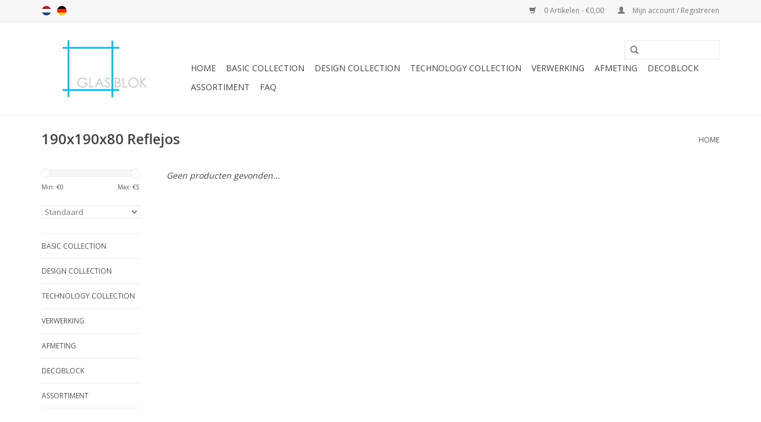

--- FILE ---
content_type: text/html;charset=utf-8
request_url: https://www.glasblok.nl/nl/basic-collection/190x190x80-reflejos/
body_size: 5381
content:
<!DOCTYPE html>
<html lang="nl">
  <head>
    <meta charset="utf-8"/>
<!-- [START] 'blocks/head.rain' -->
<!--

  (c) 2008-2025 Lightspeed Netherlands B.V.
  http://www.lightspeedhq.com
  Generated: 22-11-2025 @ 16:22:38

-->
<link rel="canonical" href="https://www.glasblok.nl/nl/basic-collection/190x190x80-reflejos/"/>
<link rel="alternate" href="https://www.glasblok.nl/nl/index.rss" type="application/rss+xml" title="Nieuwe producten"/>
<meta name="robots" content="noodp,noydir"/>
<meta name="google-site-verification" content="jDtA8z3wRn3q0v5E6Div9bvYC_4eKt9fx4N8ipyBc7s"/>
<meta property="og:url" content="https://www.glasblok.nl/nl/basic-collection/190x190x80-reflejos/?source=facebook"/>
<meta property="og:site_name" content="Glazen bouwstenen | Glasblokken | Glasdallen | Glastegels"/>
<meta property="og:title" content="190x190x80 Reflejos"/>
<meta property="og:description" content="Glasblok levert glazen bouwstenen glasblokken en toebehoren. Glasblok verkoopt de beste kwaliteit glasblokken of glazenbouwstenen die er zijn voor een scherpe p"/>
<!--[if lt IE 9]>
<script src="https://cdn.webshopapp.com/assets/html5shiv.js?2025-02-20"></script>
<![endif]-->
<!-- [END] 'blocks/head.rain' -->
    <title>190x190x80 Reflejos - Glazen bouwstenen | Glasblokken | Glasdallen | Glastegels</title>
    <meta name="description" content="Glasblok levert glazen bouwstenen glasblokken en toebehoren. Glasblok verkoopt de beste kwaliteit glasblokken of glazenbouwstenen die er zijn voor een scherpe p" />
    <meta name="keywords" content="190x190x80, Reflejos, glazen bouwstenen, glazen bouwsteen, glazen blokken, glassblocks, glassblock, glas, glasblok, bouwstenen, bouwmateriaal, alphen aan den rijn, Alphen, glasblokken, glasdal, glasdallen, glassteen, glazenblokken, glasblok.nl" />
    <meta http-equiv="X-UA-Compatible" content="IE=edge,chrome=1">
    <meta name="viewport" content="width=device-width, initial-scale=1.0">
    <meta name="apple-mobile-web-app-capable" content="yes">
    <meta name="apple-mobile-web-app-status-bar-style" content="black">
    <meta property="fb:app_id" content="966242223397117"/>


    <link rel="shortcut icon" href="https://cdn.webshopapp.com/shops/10531/themes/130865/assets/favicon.ico?20250327115107" type="image/x-icon" />
    <link href='//fonts.googleapis.com/css?family=Open%20Sans:400,300,600' rel='stylesheet' type='text/css'>
    <link href='//fonts.googleapis.com/css?family=Open%20Sans:400,300,600' rel='stylesheet' type='text/css'>
    <link rel="shortcut icon" href="https://cdn.webshopapp.com/shops/10531/themes/130865/assets/favicon.ico?20250327115107" type="image/x-icon" /> 
    <link rel="stylesheet" href="https://cdn.webshopapp.com/shops/10531/themes/130865/assets/bootstrap.css?20250327115107" />
    <link rel="stylesheet" href="https://cdn.webshopapp.com/shops/10531/themes/130865/assets/style.css?20250327115107" />    
    <link rel="stylesheet" href="https://cdn.webshopapp.com/shops/10531/themes/130865/assets/settings.css?20250327115107" />  
    <link rel="stylesheet" href="https://cdn.webshopapp.com/assets/gui-2-0.css?2025-02-20" />
    <link rel="stylesheet" href="https://cdn.webshopapp.com/assets/gui-responsive-2-0.css?2025-02-20" />   
    <link rel="stylesheet" href="https://cdn.webshopapp.com/shops/10531/themes/130865/assets/custom.css?20250327115107" />
    <script src="https://cdn.webshopapp.com/assets/jquery-1-9-1.js?2025-02-20"></script>
    <script src="https://cdn.webshopapp.com/assets/jquery-ui-1-10-1.js?2025-02-20"></script>
   
    <script type="text/javascript" src="https://cdn.webshopapp.com/shops/10531/themes/130865/assets/global.js?20250327115107"></script>

    <script type="text/javascript" src="https://cdn.webshopapp.com/shops/10531/themes/130865/assets/jcarousel.js?20250327115107"></script>
    <script type="text/javascript" src="https://cdn.webshopapp.com/assets/gui.js?2025-02-20"></script>
    <script type="text/javascript" src="https://cdn.webshopapp.com/assets/gui-responsive-2-0.js?2025-02-20"></script>
        
    <!--[if lt IE 9]>
    <link rel="stylesheet" href="https://cdn.webshopapp.com/shops/10531/themes/130865/assets/style-ie.css?20250327115107" />
    <![endif]-->
  </head>
  <body>  
    <header>
      <div class="topnav">
        <div class="container">
                    <div class="left">
                        <div class="languages">
                                                  

  <a class="flag nl" title="Nederlands" lang="nl" href="https://www.glasblok.nl/nl/go/category/3110304">nl</a>
  <a class="flag de" title="Deutsch" lang="de" href="https://www.glasblok.nl/de/go/category/3110304">de</a>
            </div>
                                  </div>
                    <div class="right">
            <a href="https://www.glasblok.nl/nl/cart/" title="Winkelwagen" class="cart"> 
              <span class="glyphicon glyphicon-shopping-cart"></span>
              0 Artikelen - €0,00
            </a>
            <a href="https://www.glasblok.nl/nl/account/" title="Mijn account" class="my-account">
              <span class="glyphicon glyphicon-user"></span>
                            Mijn account / Registreren
                          </a>
          </div>
        </div>
      </div>
      <div class="navigation container">
        <div class="align">
          <ul class="burger">
            <img src="https://cdn.webshopapp.com/shops/10531/themes/130865/assets/hamburger.png?20250327115107" width="32" height="32" alt="Menu">
          </ul>
          <div class="vertical logo">
            <a href="https://www.glasblok.nl/nl/" title="Glasblok.nl | Glazen bouwstenen">
              <img src="https://cdn.webshopapp.com/shops/10531/themes/130865/assets/logo.png?20250327115107" alt="Glasblok.nl | Glazen bouwstenen" />
            </a>
          </div>
          <nav class="nonbounce desktop vertical">
            <form action="https://www.glasblok.nl/nl/search/" method="get" id="formSearch">
              <input type="text" name="q" autocomplete="off"  value=""/>
              <span onclick="$('#formSearch').submit();" title="Zoeken" class="glyphicon glyphicon-search"></span>
            </form>            
            <ul>
              <li class="item home ">
                <a class="itemLink" href="https://www.glasblok.nl/nl/">Home</a>
              </li>
                            <li class="item sub">
                <a class="itemLink" href="https://www.glasblok.nl/nl/basic-collection/" title="BASIC COLLECTION">BASIC COLLECTION</a>
                                <span class="glyphicon glyphicon-play"></span>
                <ul class="subnav">
                                    <li class="subitem">
                    <a class="subitemLink" href="https://www.glasblok.nl/nl/basic-collection/190x190x80/" title="190x190x80">190x190x80</a>
                                      </li>
                                    <li class="subitem">
                    <a class="subitemLink" href="https://www.glasblok.nl/nl/basic-collection/190x190x80-gekleurd/" title="190x190x80 Gekleurd">190x190x80 Gekleurd</a>
                                      </li>
                                    <li class="subitem">
                    <a class="subitemLink" href="https://www.glasblok.nl/nl/basic-collection/190x190x80-gekleurd-sahara-mat/" title="190x190x80 Gekleurd Sahara (mat)">190x190x80 Gekleurd Sahara (mat)</a>
                                      </li>
                                    <li class="subitem">
                    <a class="subitemLink" href="https://www.glasblok.nl/nl/basic-collection/190x190x80-brilly/" title="190x190x80 Brilly">190x190x80 Brilly</a>
                                      </li>
                                    <li class="subitem">
                    <a class="subitemLink" href="https://www.glasblok.nl/nl/basic-collection/190x90x80-halve-stenen/" title="190x90x80 Halve stenen">190x90x80 Halve stenen</a>
                                      </li>
                                    <li class="subitem">
                    <a class="subitemLink" href="https://www.glasblok.nl/nl/basic-collection/eindstenen/" title="Eindstenen">Eindstenen</a>
                                      </li>
                                    <li class="subitem">
                    <a class="subitemLink" href="https://www.glasblok.nl/nl/basic-collection/hoekstenen/" title="Hoekstenen">Hoekstenen</a>
                                      </li>
                                    <li class="subitem">
                    <a class="subitemLink" href="https://www.glasblok.nl/nl/basic-collection/hobby-blok/" title="Hobby blok">Hobby blok</a>
                                      </li>
                                  </ul>
                              </li>
                            <li class="item sub">
                <a class="itemLink" href="https://www.glasblok.nl/nl/design-collection/" title="DESIGN COLLECTION">DESIGN COLLECTION</a>
                                <span class="glyphicon glyphicon-play"></span>
                <ul class="subnav">
                                    <li class="subitem">
                    <a class="subitemLink" href="https://www.glasblok.nl/nl/design-collection/pegasus-collection/" title="PEGASUS COLLECTION">PEGASUS COLLECTION</a>
                                        <ul class="subnav">
                                            <li class="subitem">
                        <a class="subitemLink" href="https://www.glasblok.nl/nl/design-collection/pegasus-collection/190x190x80/" title="190x190x80">190x190x80</a>
                      </li>
                                            <li class="subitem">
                        <a class="subitemLink" href="https://www.glasblok.nl/nl/design-collection/pegasus-collection/eindstenen/" title="Eindstenen">Eindstenen</a>
                      </li>
                                            <li class="subitem">
                        <a class="subitemLink" href="https://www.glasblok.nl/nl/design-collection/pegasus-collection/hoekstenen/" title="Hoekstenen">Hoekstenen</a>
                      </li>
                                          </ul>
                                      </li>
                                    <li class="subitem">
                    <a class="subitemLink" href="https://www.glasblok.nl/nl/design-collection/mendini-collection/" title="MENDINI COLLECTION">MENDINI COLLECTION</a>
                                      </li>
                                    <li class="subitem">
                    <a class="subitemLink" href="https://www.glasblok.nl/nl/design-collection/massieve-glasblokken/" title="Massieve glasblokken">Massieve glasblokken</a>
                                        <ul class="subnav">
                                            <li class="subitem">
                        <a class="subitemLink" href="https://www.glasblok.nl/nl/design-collection/massieve-glasblokken/240x117x53mm/" title="240x117x53mm">240x117x53mm</a>
                      </li>
                                            <li class="subitem">
                        <a class="subitemLink" href="https://www.glasblok.nl/nl/design-collection/massieve-glasblokken/120x117x53mm/" title="120x117x53mm">120x117x53mm</a>
                      </li>
                                          </ul>
                                      </li>
                                  </ul>
                              </li>
                            <li class="item sub">
                <a class="itemLink" href="https://www.glasblok.nl/nl/technology-collection/" title="TECHNOLOGY COLLECTION">TECHNOLOGY COLLECTION</a>
                                <span class="glyphicon glyphicon-play"></span>
                <ul class="subnav">
                                    <li class="subitem">
                    <a class="subitemLink" href="https://www.glasblok.nl/nl/technology-collection/115x115x80/" title="115x115x80">115x115x80</a>
                                      </li>
                                    <li class="subitem">
                    <a class="subitemLink" href="https://www.glasblok.nl/nl/technology-collection/190x190x80/" title="190x190x80">190x190x80</a>
                                      </li>
                                    <li class="subitem">
                    <a class="subitemLink" href="https://www.glasblok.nl/nl/technology-collection/190x190x100/" title="190x190x100">190x190x100</a>
                                      </li>
                                    <li class="subitem">
                    <a class="subitemLink" href="https://www.glasblok.nl/nl/technology-collection/240x240x80/" title="240x240x80">240x240x80</a>
                                      </li>
                                    <li class="subitem">
                    <a class="subitemLink" href="https://www.glasblok.nl/nl/technology-collection/240x115x80/" title="240x115x80">240x115x80</a>
                                      </li>
                                    <li class="subitem">
                    <a class="subitemLink" href="https://www.glasblok.nl/nl/technology-collection/300x300x100/" title="300x300x100">300x300x100</a>
                                      </li>
                                    <li class="subitem">
                    <a class="subitemLink" href="https://www.glasblok.nl/nl/technology-collection/vloertegels-beloopbaar/" title="Vloertegels / Beloopbaar">Vloertegels / Beloopbaar</a>
                                      </li>
                                    <li class="subitem">
                    <a class="subitemLink" href="https://www.glasblok.nl/nl/technology-collection/isolerende-glasblokken/" title="Isolerende Glasblokken">Isolerende Glasblokken</a>
                                      </li>
                                  </ul>
                              </li>
                            <li class="item sub">
                <a class="itemLink" href="https://www.glasblok.nl/nl/verwerking/" title="VERWERKING">VERWERKING</a>
                                <span class="glyphicon glyphicon-play"></span>
                <ul class="subnav">
                                    <li class="subitem">
                    <a class="subitemLink" href="https://www.glasblok.nl/nl/verwerking/lijmen-lijmsysteem/" title="Lijmen | Lijmsysteem">Lijmen | Lijmsysteem</a>
                                      </li>
                                    <li class="subitem">
                    <a class="subitemLink" href="https://www.glasblok.nl/nl/verwerking/u-profiel/" title="U-profiel">U-profiel</a>
                                      </li>
                                    <li class="subitem">
                    <a class="subitemLink" href="https://www.glasblok.nl/nl/verwerking/mortel-vermetselen/" title="Mortel | Vermetselen">Mortel | Vermetselen</a>
                                      </li>
                                    <li class="subitem">
                    <a class="subitemLink" href="https://www.glasblok.nl/nl/verwerking/wapening/" title="Wapening">Wapening</a>
                                      </li>
                                    <li class="subitem">
                    <a class="subitemLink" href="https://www.glasblok.nl/nl/verwerking/voegkruisjes-afstandhouders/" title="Voegkruisjes /afstandhouders">Voegkruisjes /afstandhouders</a>
                                      </li>
                                    <li class="subitem">
                    <a class="subitemLink" href="https://www.glasblok.nl/nl/verwerking/ventilatie-klapraam/" title="Ventilatie / klapraam">Ventilatie / klapraam</a>
                                      </li>
                                  </ul>
                              </li>
                            <li class="item sub">
                <a class="itemLink" href="https://www.glasblok.nl/nl/afmeting/" title="AFMETING">AFMETING</a>
                                <span class="glyphicon glyphicon-play"></span>
                <ul class="subnav">
                                    <li class="subitem">
                    <a class="subitemLink" href="https://www.glasblok.nl/nl/afmeting/115-x-115-x-80-mm/" title="115 x 115 x 80 mm">115 x 115 x 80 mm</a>
                                      </li>
                                    <li class="subitem">
                    <a class="subitemLink" href="https://www.glasblok.nl/nl/afmeting/115-x-240-x-80-mm/" title="115 x 240 x 80 mm">115 x 240 x 80 mm</a>
                                      </li>
                                    <li class="subitem">
                    <a class="subitemLink" href="https://www.glasblok.nl/nl/afmeting/190-x-90-x-80-mm/" title="190 x 90 x 80 mm">190 x 90 x 80 mm</a>
                                      </li>
                                    <li class="subitem">
                    <a class="subitemLink" href="https://www.glasblok.nl/nl/afmeting/190-x-190-x-80-mm/" title="190 x 190 x 80 mm">190 x 190 x 80 mm</a>
                                      </li>
                                    <li class="subitem">
                    <a class="subitemLink" href="https://www.glasblok.nl/nl/afmeting/190-x-190-x-100-mm/" title="190 x 190 x 100 mm">190 x 190 x 100 mm</a>
                                      </li>
                                    <li class="subitem">
                    <a class="subitemLink" href="https://www.glasblok.nl/nl/afmeting/240-x-240-x-80-mm/" title="240 x 240 x 80 mm">240 x 240 x 80 mm</a>
                                      </li>
                                    <li class="subitem">
                    <a class="subitemLink" href="https://www.glasblok.nl/nl/afmeting/300-x-300-x-100-mm/" title="300 x 300 x 100 mm">300 x 300 x 100 mm</a>
                                      </li>
                                  </ul>
                              </li>
                            <li class="item">
                <a class="itemLink" href="https://www.glasblok.nl/nl/decoblock/" title="Decoblock">Decoblock</a>
                              </li>
                            <li class="item">
                <a class="itemLink" href="https://www.glasblok.nl/nl/assortiment/" title="Assortiment">Assortiment</a>
                              </li>
                                                        <li class="item sub"><a class="itemLink" href="https://www.glasblok.nl/nl/blogs/glasblokken-glazen-bouwstenen/" title="FAQ">FAQ</a>
                <ul class="subnav">
                                    <li class="subitem"><a class="subitemLink" href="https://www.glasblok.nl/nl/blogs/glasblokken-glazen-bouwstenen/geisoleerde-glazen-bouwstenen-de-stijlvolle-en-duu/" title="Geïsoleerde Glazen Bouwstenen: De Stijlvolle én Duurzame Interieurtrend van Nu">Geïsoleerde Glazen Bouwstenen: De Stijlvolle én Duurzame Interieurtrend van Nu</a></li>
                                    <li class="subitem"><a class="subitemLink" href="https://www.glasblok.nl/nl/blogs/glasblokken-glazen-bouwstenen/buitenwanden-maken-met-thermo-glasblokken-en-het-l/" title="Buitenwanden maken met thermo glasblokken en het lijmsysteem">Buitenwanden maken met thermo glasblokken en het lijmsysteem</a></li>
                                    <li class="subitem"><a class="subitemLink" href="https://www.glasblok.nl/nl/blogs/glasblokken-glazen-bouwstenen/waar-moet-u-op-letten/" title="Waar moet u op letten bij glasblokken?">Waar moet u op letten bij glasblokken?</a></li>
                                    <li class="subitem"><a class="subitemLink" href="https://www.glasblok.nl/nl/blogs/glasblokken-glazen-bouwstenen/glasblokken-buiten-plaatsen-of-metselen/" title="Glasblokken buiten plaatsen of metselen">Glasblokken buiten plaatsen of metselen</a></li>
                                    <li class="subitem"><a class="subitemLink" href="https://www.glasblok.nl/nl/blogs/glasblokken-glazen-bouwstenen/douchewand-plaatsen-met-glazen-bouwstenen-glasblok/" title="Douchewand plaatsen met glazen bouwstenen glasblokken">Douchewand plaatsen met glazen bouwstenen glasblokken</a></li>
                                  </ul>
              </li>
                                                      </ul>
            <span class="glyphicon glyphicon-remove"></span>  
          </nav>
        </div>
      </div>
    </header>
    
    <div class="wrapper">
      <div class="container content">
                <div class="page-title row">
  <div class="col-sm-6 col-md-6">
    <h1>190x190x80 Reflejos</h1>
  </div>
  <div class="col-sm-6 col-md-6 breadcrumbs text-right">
    <a href="https://www.glasblok.nl/nl/" title="Home">Home</a>
    
      </div>  
  </div>
<div class="products row">
  <div class="col-md-2 sidebar">
    <div class="sort">
      <form action="https://www.glasblok.nl/nl/basic-collection/190x190x80-reflejos/" method="get" id="filter_form">
        <input type="hidden" name="mode" value="grid" id="filter_form_mode" />
        <input type="hidden" name="limit" value="24" id="filter_form_limit" />
        <input type="hidden" name="sort" value="default" id="filter_form_sort" />
        <input type="hidden" name="max" value="5" id="filter_form_max" />
        <input type="hidden" name="min" value="0" id="filter_form_min" />
        
        <div class="price-filter">
          <div class="sidebar-filter-slider">
            <div id="collection-filter-price"></div>
          </div>
          <div class="price-filter-range clear">
            <div class="min">Min: €<span>0</span></div>
            <div class="max">Max: €<span>5</span></div>
          </div>
        </div>
        
        <select name="sort" onchange="$('#formSortModeLimit').submit();">
                    <option value="default" selected="selected">Standaard</option>
                    <option value="popular">Meest bekeken</option>
                    <option value="newest">Nieuwste producten</option>
                    <option value="lowest">Laagste prijs</option>
                    <option value="highest">Hoogste prijs</option>
                    <option value="asc">Naam oplopend</option>
                    <option value="desc">Naam aflopend</option>
                  </select>        
                      </form>
    </div>
    
<ul>
        <li class="item"><span class="arrow"></span><a href="https://www.glasblok.nl/nl/basic-collection/" class="itemLink" title="BASIC COLLECTION">BASIC COLLECTION </a>
            </li>
           <li class="item"><span class="arrow"></span><a href="https://www.glasblok.nl/nl/design-collection/" class="itemLink" title="DESIGN COLLECTION">DESIGN COLLECTION </a>
            </li>
           <li class="item"><span class="arrow"></span><a href="https://www.glasblok.nl/nl/technology-collection/" class="itemLink" title="TECHNOLOGY COLLECTION">TECHNOLOGY COLLECTION </a>
            </li>
           <li class="item"><span class="arrow"></span><a href="https://www.glasblok.nl/nl/verwerking/" class="itemLink" title="VERWERKING">VERWERKING </a>
            </li>
           <li class="item"><span class="arrow"></span><a href="https://www.glasblok.nl/nl/afmeting/" class="itemLink" title="AFMETING">AFMETING </a>
            </li>
           <li class="item"><span class="arrow"></span><a href="https://www.glasblok.nl/nl/decoblock/" class="itemLink" title="Decoblock">Decoblock </a>
            </li>
           <li class="item"><span class="arrow"></span><a href="https://www.glasblok.nl/nl/assortiment/" class="itemLink" title="Assortiment">Assortiment </a>
            </li>
        </ul>
      </div>
  <div class="col-sm-12 col-md-10">
     
        <div class="no-products-found">Geen producten gevonden...</div>
      
  </div>
</div>



<script type="text/javascript">
  $(function(){
    $('#filter_form input, #filter_form select').change(function(){
      $(this).closest('form').submit();
    });
    
    $("#collection-filter-price").slider({
      range: true,
      min: 0,
      max: 5,
      values: [0, 5],
      step: 1,
      slide: function( event, ui){
    $('.sidebar-filter-range .min span').html(ui.values[0]);
    $('.sidebar-filter-range .max span').html(ui.values[1]);
    
    $('#filter_form_min').val(ui.values[0]);
    $('#filter_form_max').val(ui.values[1]);
  },
    stop: function(event, ui){
    $('#filter_form').submit();
  }
    });
  });
</script>      </div>
      
      <footer>
        <hr class="full-width" />
        <div class="container">
          <div class="social row">
                            <div class="social-media col-xs-12 col-md-12  text-center">
              <a href="https://www.facebook.com/glasblokken" class="social-icon facebook" target="_blank"></a>              <a href="https://www.twitter.com/Glasblok" class="social-icon twitter" target="_blank"></a>                            <a href="https://nl.pinterest.com/glasblokken/" class="social-icon pinterest" target="_blank"></a>                                          <a href="https://instagram.com/bouwglas/" class="social-icon instagram" target="_blank" title="Instagram Glazen bouwstenen | Glasblokken | Glasdallen | Glastegels"></a>              
            </div>
                      </div>
          <hr class="full-width" />
          <div class="links row">
            <div class="col-xs-12 col-sm-3 col-md-3">
                <label class="collapse" for="_1">
                  <strong>Klantenservice</strong>
                  <span class="glyphicon glyphicon-chevron-down hidden-sm hidden-md hidden-lg"></span></label>
                    <input class="collapse_input hidden-md hidden-lg hidden-sm" id="_1" type="checkbox">
                    <div class="list">
  
                  <ul class="no-underline no-list-style">
                                                <li><a href="https://www.glasblok.nl/nl/service/about/" title="Over ons" >Over ons</a>
                        </li>
                                                <li><a href="https://www.glasblok.nl/nl/service/general-terms-conditions/" title="Algemene voorwaarden" >Algemene voorwaarden</a>
                        </li>
                                                <li><a href="https://www.glasblok.nl/nl/service/disclaimer/" title="Disclaimer" >Disclaimer</a>
                        </li>
                                                <li><a href="https://www.glasblok.nl/nl/service/privacy-policy/" title="Privacy Policy" >Privacy Policy</a>
                        </li>
                                                <li><a href="https://www.glasblok.nl/nl/service/payment-methods/" title="Betaalmethoden" >Betaalmethoden</a>
                        </li>
                                                <li><a href="https://www.glasblok.nl/nl/service/shipping-returns/" title="Verzenden &amp; retourneren" >Verzenden &amp; retourneren</a>
                        </li>
                                                <li><a href="https://www.glasblok.nl/nl/service/" title="Klantenservice" >Klantenservice</a>
                        </li>
                                                <li><a href="https://www.glasblok.nl/nl/sitemap/" title="Sitemap" >Sitemap</a>
                        </li>
                                                <li><a href="https://www.glasblok.nl/nl/service/verwerkingsvoorschriften/" title="Verwerkingsvoorschriften" >Verwerkingsvoorschriften</a>
                        </li>
                                                <li><a href="https://www.glasblok.nl/nl/service/voorbeelden-ideeen/" title="voorbeelden &amp; Ideeen" >voorbeelden &amp; Ideeen</a>
                        </li>
                                                <li><a href="https://www.glasblok.nl/nl/service/links/" title="Links" >Links</a>
                        </li>
                                            </ul>
                  </div> 
             
            </div>     
       
            
            <div class="col-xs-12 col-sm-3 col-md-3">
          <label class="collapse" for="_2">
                  <strong>Producten</strong>
                  <span class="glyphicon glyphicon-chevron-down hidden-sm hidden-md hidden-lg"></span></label>
                    <input class="collapse_input hidden-md hidden-lg hidden-sm" id="_2" type="checkbox">
                    <div class="list">
              <ul>
                <li><a href="https://www.glasblok.nl/nl/collection/" title="Alle producten">Alle producten</a></li>
                <li><a href="https://www.glasblok.nl/nl/collection/?sort=newest" title="Nieuwe producten">Nieuwe producten</a></li>
                <li><a href="https://www.glasblok.nl/nl/collection/offers/" title="Aanbiedingen">Aanbiedingen</a></li>
                                <li><a href="https://www.glasblok.nl/nl/tags/" title="Tags">Tags</a></li>                <li><a href="https://www.glasblok.nl/nl/index.rss" title="RSS-feed">RSS-feed</a></li>
              </ul>
            </div>
            </div>
            
            <div class="col-xs-12 col-sm-3 col-md-3">
              <label class="collapse" for="_3">
                  <strong>
                                Mijn account
                              </strong>
                  <span class="glyphicon glyphicon-chevron-down hidden-sm hidden-md hidden-lg"></span></label>
                    <input class="collapse_input hidden-md hidden-lg hidden-sm" id="_3" type="checkbox">
                    <div class="list">
            
           
              <ul>
                                <li><a href="https://www.glasblok.nl/nl/account/" title="Registreren">Registreren</a></li>
                                <li><a href="https://www.glasblok.nl/nl/account/orders/" title="Mijn bestellingen">Mijn bestellingen</a></li>
                                <li><a href="https://www.glasblok.nl/nl/account/wishlist/" title="Mijn verlanglijst">Mijn verlanglijst</a></li>
                              </ul>
            </div>
            </div>
            <div class="col-xs-12 col-sm-3 col-md-3">
                 <label class="collapse" for="_4">
                  <strong>Glasblok.nl </strong>
                  <span class="glyphicon glyphicon-chevron-down hidden-sm hidden-md hidden-lg"></span></label>
                    <input class="collapse_input hidden-md hidden-lg hidden-sm" id="_4" type="checkbox">
                    <div class="list">
              
              
              
              <span class="contact-description">Al 35 jaar glasblok specialist</span>                            <div class="contact">
                <span class="glyphicon glyphicon-earphone"></span>
                +31-(0)172-422095
              </div>
                                          <div class="contact">
                <span class="glyphicon glyphicon-envelope"></span>
                <a href="/cdn-cgi/l/email-protection#cba2a5ada48baca7aab8a9a7a4a0e5a5a7" title="Email"><span class="__cf_email__" data-cfemail="264f48404966414a4755444a494d08484a">[email&#160;protected]</span></a>
              </div>
                            </div>
              
                                                      </div>
          </div>
          <hr class="full-width" />
        </div>
        <div class="copyright-payment">
          <div class="container">
            <div class="row">
              <div class="copyright col-md-6">
                © Copyright 2025 Glazen bouwstenen | Glasblokken | Glasdallen | Glastegels 
                                - Powered by
                                <a href="https://www.lightspeedhq.nl/" title="Lightspeed" target="_blank">Lightspeed</a>
                                                              </div>
              <div class="payments col-md-6 text-right">
                                <a href="https://www.glasblok.nl/nl/service/payment-methods/" title="Betaalmethoden">
                  <img src="https://cdn.webshopapp.com/assets/icon-payment-banktransfer.png?2025-02-20" alt="Bank transfer" />
                </a>
                                <a href="https://www.glasblok.nl/nl/service/payment-methods/" title="Betaalmethoden">
                  <img src="https://cdn.webshopapp.com/assets/icon-payment-cash.png?2025-02-20" alt="Cash" />
                </a>
                                <a href="https://www.glasblok.nl/nl/service/payment-methods/" title="Betaalmethoden">
                  <img src="https://cdn.webshopapp.com/assets/icon-payment-belfius.png?2025-02-20" alt="Belfius" />
                </a>
                                <a href="https://www.glasblok.nl/nl/service/payment-methods/" title="Betaalmethoden">
                  <img src="https://cdn.webshopapp.com/assets/icon-payment-mistercash.png?2025-02-20" alt="Bancontact" />
                </a>
                                <a href="https://www.glasblok.nl/nl/service/payment-methods/" title="Betaalmethoden">
                  <img src="https://cdn.webshopapp.com/assets/icon-payment-directebanking.png?2025-02-20" alt="SOFORT Banking" />
                </a>
                                <a href="https://www.glasblok.nl/nl/service/payment-methods/" title="Betaalmethoden">
                  <img src="https://cdn.webshopapp.com/assets/icon-payment-ideal.png?2025-02-20" alt="iDEAL" />
                </a>
                                <a href="https://www.glasblok.nl/nl/service/payment-methods/" title="Betaalmethoden">
                  <img src="https://cdn.webshopapp.com/assets/icon-payment-paypal.png?2025-02-20" alt="PayPal" />
                </a>
                              </div>
            </div>
          </div>
        </div>
      </footer>
    </div>
    <!-- [START] 'blocks/body.rain' -->
<script data-cfasync="false" src="/cdn-cgi/scripts/5c5dd728/cloudflare-static/email-decode.min.js"></script><script>
(function () {
  var s = document.createElement('script');
  s.type = 'text/javascript';
  s.async = true;
  s.src = 'https://www.glasblok.nl/nl/services/stats/pageview.js';
  ( document.getElementsByTagName('head')[0] || document.getElementsByTagName('body')[0] ).appendChild(s);
})();
</script>
  
<!-- Global site tag (gtag.js) - Google Analytics -->
<script async src="https://www.googletagmanager.com/gtag/js?id=G-2PRLKZMFS3"></script>
<script>
    window.dataLayer = window.dataLayer || [];
    function gtag(){dataLayer.push(arguments);}

        gtag('consent', 'default', {"ad_storage":"denied","ad_user_data":"denied","ad_personalization":"denied","analytics_storage":"denied","region":["AT","BE","BG","CH","GB","HR","CY","CZ","DK","EE","FI","FR","DE","EL","HU","IE","IT","LV","LT","LU","MT","NL","PL","PT","RO","SK","SI","ES","SE","IS","LI","NO","CA-QC"]});
    
    gtag('js', new Date());
    gtag('config', 'G-2PRLKZMFS3', {
        'currency': 'EUR',
                'country': 'NL'
    });

    </script>
<!-- [END] 'blocks/body.rain' -->
  </body>

</html>

--- FILE ---
content_type: text/javascript;charset=utf-8
request_url: https://www.glasblok.nl/nl/services/stats/pageview.js
body_size: -412
content:
// SEOshop 22-11-2025 16:22:40